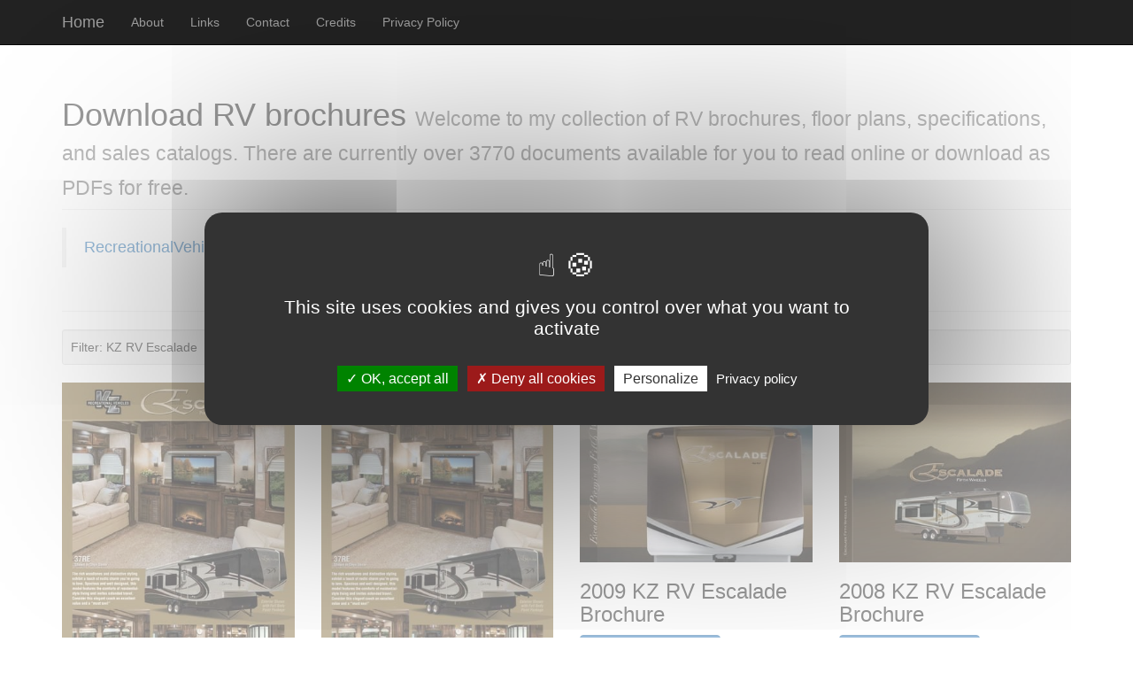

--- FILE ---
content_type: text/html
request_url: https://recreationalvehicles.info/tags/KZ-RV-Escalade/
body_size: 5802
content:
<!DOCTYPE html> <html lang="en"> <head> <meta charset="utf-8"> <link rel="dns-prefetch" href="//cdnjs.cloudflare.com"> <meta http-equiv="X-UA-Compatible" content="IE=edge"> <meta name="msvalidate.01" content="FF7F7420E56C44034A6FF055E17FCB40"> <meta name="yandex-verification" content="38b82f5bd478ce58"> <meta name="p:domain_verify" content="281078e60f569be2cbd3a92825a48549"> <link rel="canonical" href="https://recreationalvehicles.info/tags/KZ-RV-Escalade/"> <title>View KZ RV Escalade Brochures | Download RV brochures | RecreationalVehicles.info</title> <meta name="description" content="Take a look at KZ RV Escalade brochures, including features, photos and specifications."> <meta property="og:type" content="website"> <meta property="og:title" content="Download RV brochures"> <meta property="og:url" content="https://recreationalvehicles.info/tags/KZ-RV-Escalade/"> <meta property="og:site_name" content="Download RV brochures"> <meta property="og:description" content="Take a look at KZ RV Escalade brochures, including features, photos and specifications."> <meta property="og:locale" content="en_US"> <meta property="og:image" content="https://recreationalvehicles.info/logos/recreationalvehicles-1200x630.jpg"> <meta property="article:author" content="Ludovic LEFEVRE"> <meta name="twitter:card" content="summary"> <meta name="twitter:image" content="https://recreationalvehicles.info/logos/recreationalvehicles-1200x630.jpg"> <meta property="fb:app_id" content="300649647812427"> <meta name="og:image:width" content="1200"><meta name="og:image:height" content="630"> <meta property="og:locale:alternate" content="en_CA"> <meta property="og:locale:alternate" content="en_GB"> <meta property="og:locale:alternate" content="en_AU"> <meta name="viewport" content="width=device-width,initial-scale=1"> <meta name="custom-website-guid" content="a85ab7e6-8a36-0c1839686bc4"> <link rel="alternate" href="/atom.xml" title="Download RV brochures" type="application/atom+xml"> <link rel="apple-touch-icon" sizes="180x180" href="/apple-touch-icon.png?v=fke245"> <link rel="icon" type="image/png" sizes="32x32" href="/favicon-32x32.png?v=fke245"> <link rel="icon" type="image/png" sizes="192x192" href="/android-chrome-192x192.png?v=fke245"> <link rel="icon" type="image/png" sizes="16x16" href="/favicon-16x16.png?v=fke245"> <link rel="manifest" href="/manifest.json"> <link rel="mask-icon" href="/safari-pinned-tab.svg" color="#5bbad5?v=fke245"> <meta name="msapplication-TileColor" content="#da532c?v=fke245"> <meta name="msapplication-TileImage" content="/mstile-144x144.png?v=fke245"> <meta name="theme-color" content="#ffffff"> <!--[if lt IE 9]>
  <script src="https://oss.maxcdn.com/libs/html5shiv/3.7.0/html5shiv.js"></script>
  <script src="https://oss.maxcdn.com/libs/respond.js/1.4.2/respond.min.js"></script>
  <![endif]--> <noscript> <link rel="stylesheet" href="https://cdnjs.cloudflare.com/ajax/libs/twitter-bootstrap/3.4.1/css/bootstrap.min.css" integrity="sha512-Dop/vW3iOtayerlYAqCgkVr2aTr2ErwwTYOvRFUpzl2VhCMJyjQF0Q9TjUXIo6JhuM/3i0vVEt2e/7QQmnHQqw==" crossorigin="anonymous" referrerpolicy="no-referrer"> </noscript> <script src="https://cdn.jsdelivr.net/npm/tarteaucitronjs@1.9.6/tarteaucitron.min.js"></script> <script>tarteaucitron.init({privacyUrl:"https://recreationalvehicles.info/privacy-policy/",bodyPosition:"bottom",hashtag:"#tarteaucitron",cookieName:"tarteaucitron",orientation:"middle",groupServices:!1,serviceDefaultState:"wait",showAlertSmall:!1,cookieslist:!1,closePopup:!1,showIcon:!0,iconPosition:"BottomRight",adblocker:!1,DenyAllCta:!0,AcceptAllCta:!0,highPrivacy:!0,handleBrowserDNTRequest:!1,removeCredit:!1,moreInfoLink:!0,useExternalCss:!1,useExternalJs:!1,readmoreLink:"",mandatory:!0,mandatoryCta:!0})</script> <style>@media (max-width:500px){.top-banner-ads{width:250px;height:90px}}@media (min-width:500px) and (max-width:800px){.top-banner-ads{width:400px;height:90px}}@media (min-width:800px){.top-banner-ads{width:640px;height:100px}}body{padding-top:70px}footer{margin:50px 0}.btn-social{display:inline-block;width:50px;height:50px;border:2px solid #fff;border-radius:100%;text-align:center;font-size:20px;line-height:45px}.btn-outline{margin-top:15px;border:solid 2px #fff;font-size:20px;background:0 0;transition:all .3s ease-in-out}footer .copyright{font-size:14px;text-align:center;margin-bottom:0}.index-post{margin-bottom:25px}.dont-break-out{overflow-wrap:break-word;word-wrap:break-word;-ms-word-break:break-all;word-break:break-all;word-break:break-word;-ms-hyphens:auto;-moz-hyphens:auto;-webkit-hyphens:auto;hyphens:auto}.social-share-buttons{padding-bottom:9px;margin:0 0 20px;border-bottom:1px solid #eee;text-align:center}.lg-adsense-outer{bottom:0;color:#eee;font-size:16px;left:0;padding:10px 40px;position:fixed;right:0;text-align:center;z-index:1080;height:80px}.home-post-title-link{text-decoration:none;color:#333}.home-post-title-link:hover{text-decoration:none;color:#333}.home-post-title-link:visited{color:#333}</style> <script type="application/ld+json"> { "@context" : "http://schema.org", "@type" : "WebSite", "name" : "Download RV brochures", "url" : "https://recreationalvehicles.info", "description" : "RecreationalVehicles.info offers a wide selection of online RV sales brochures, floor plans, specifications, and sales catalogs for you to browse through. You can also download them as PDFs for free." } </script> <script type="application/ld+json"> { "@context" : "http://schema.org", "@type" : "Organization", "name" : "RecreationalVehicles.info", "url" : "https://recreationalvehicles.info", "logo": "https://recreationalvehicles.info/logo-700x700.png", "sameAs": [ "https://www.facebook.com/RecreationalVehicles" ] } </script> <meta name="generator" content="Hexo 7.0.0"></head> <body itemscope itemtype="http://schema.org/WebPage"> <nav class="navbar navbar-inverse navbar-fixed-top"> <div class="container"> <div class="navbar-header"> <button type="button" class="navbar-toggle" data-toggle="collapse" data-target="#bs-example-navbar-collapse-1"> <span class="sr-only">Toggle navigation</span> <span class="icon-bar"></span> <span class="icon-bar"></span> <span class="icon-bar"></span> </button> <a class="navbar-brand" href="/">Home</a> </div> <div class="collapse navbar-collapse" id="bs-example-navbar-collapse-1"> <ul class="nav navbar-nav"> <li> <a href="https://recreationalvehicles.info/about/index.html">About</a> </li> <li> <a href="https://recreationalvehicles.info/links/index.html">Links</a> </li> <li> <a href="https://recreationalvehicles.info/contact/index.html">Contact</a> </li> <li> <a href="https://recreationalvehicles.info/credits/index.html">Credits</a> </li> <li> <a href="https://recreationalvehicles.info/privacy-policy/index.html">Privacy Policy</a> </li> </ul> </div> </div> </nav> <div class="container" itemscope itemtype="http://schema.org/Blog"> <div class="row"> <div class="col-xs-12"> <h1 class="page-header">Download RV brochures <small>Welcome to my collection of RV brochures, floor plans, specifications, and sales catalogs. There are currently over 3770 documents available for you to read online or download as PDFs for free.</small> </h1> </div> <div class="col-xs-12 col-md-5 align-facebook-widget"> <div class="fb-page" data-href="https://www.facebook.com/RecreationalVehicles/" data-small-header="true" data-adapt-container-width="true" data-hide-cover="false" data-show-facepile="true"><blockquote cite="https://www.facebook.com/RecreationalVehicles/" class="fb-xfbml-parse-ignore"><a target="_blank" rel="noopener" href="https://www.facebook.com/RecreationalVehicles/">RecreationalVehicles.info</a></blockquote></div> </div> </div> <div class="row social-share-buttons"> <div> <select class="selectpicker" title="Brand filter"> <option value="/">Brands</option> <option value="/tags/Airstream/">Airstream</option> <option value="/tags/ALP/">ALP</option> <option value="/tags/American-Coach/">American Coach</option> <option value="/tags/Bigfoot/">Bigfoot</option> <option value="/tags/Coachmen/">Coachmen</option> <option value="/tags/Crossroads-RV/">Crossroads RV</option> <option value="/tags/DRV-Luxury-Suites/">DRV Luxury Suites</option> <option value="/tags/Dutchmen/">Dutchmen</option> <option value="/tags/Dynamax/">Dynamax</option> <option value="/tags/Eclipse/">Eclipse</option> <option value="/tags/Entegra-Coach/">Entegra Coach</option> <option value="/tags/Fleetwood/">Fleetwood</option> <option value="/tags/Forest-River/">Forest River</option> <option value="/tags/Goodyear/">Goodyear</option> <option value="/tags/Grand-Design/">Grand Design</option> <option value="/tags/Holiday-Rambler/">Holiday Rambler</option> <option value="/tags/Jayco/">Jayco</option> <option value="/tags/Itasca/">Itasca</option> <option value="/tags/Keystone-RV/">Keystone RV</option> <option value="/tags/KZ-RV/">KZ RV</option> <option value="/tags/Lance/">Lance</option> <option value="/tags/Leisure-Travel-Vans/">Leisure Travel Vans</option> <option value="/tags/Michelin/">Michelin</option> <option value="/tags/Monaco/">Monaco</option> <option value="/tags/Newmar/">Newmar</option> <option value="/tags/Palomino/">Palomino</option> <option value="/tags/Renegade-RV/">Renegade RV</option> <option value="/tags/Roadtrek/">Roadtrek</option> <option value="/tags/Safari-Condo/">Safari Condo</option> <option value="/tags/Starcraft/">Starcraft</option> <option value="/tags/Thor/">Thor</option> <option value="/tags/Tiffin/">Tiffin</option> <option value="/tags/Toyo-Tires/">Toyo Tires</option> <option value="/tags/Tripe-E-RV/">Tripe E RV</option> <option value="/tags/Venture-RV/">Venture RV</option> <option value="/tags/Winnebago/">Winnebago</option> </select> <select class="selectpicker" title="Year filter"> <option value="/">Years</option> <option value="/tags/2026/">2026</option> <option value="/tags/2025/">2025</option> <option value="/tags/2024/">2024</option> <option value="/tags/2023/">2023</option> <option value="/tags/2022/">2022</option> <option value="/tags/2021/">2021</option> <option value="/tags/2020/">2020</option> <option value="/tags/2019/">2019</option> <option value="/tags/2018/">2018</option> <option value="/tags/2017/">2017</option> <option value="/tags/2016/">2016</option> <option value="/tags/2015/">2015</option> <option value="/tags/2014/">2014</option> <option value="/tags/2013/">2013</option> <option value="/tags/2012/">2012</option> <option value="/tags/2011/">2011</option> <option value="/tags/2010/">2010</option> <option value="/tags/2009/">2009</option> <option value="/tags/2008/">2008</option> <option value="/tags/2007/">2007</option> <option value="/tags/2006/">2006</option> <option value="/tags/2005/">2005</option> <option value="/tags/2004/">2004</option> <option value="/tags/2003/">2003</option> <option value="/tags/2002/">2002</option> <option value="/tags/2001/">2001</option> <option value="/tags/2000/">2000</option> <option value="/tags/1999/">1999</option> <option value="/tags/1998/">1998</option> <option value="/tags/1997/">1997</option> <option value="/tags/1996/">1996</option> <option value="/tags/1994/">1994</option> <option value="/tags/1993/">1993</option> <option value="/tags/1992/">1992</option> <option value="/tags/1991/">1991</option> <option value="/tags/1990/">1990</option> <option value="/tags/1989/">1989</option> <option value="/tags/1988/">1988</option> <option value="/tags/1987/">1987</option> <option value="/tags/1985/">1985</option> </select> </div> </div> <div class="row"> <div class="col-xs-12"> <div class="well well-sm"> Filter: KZ RV Escalade </div> </div> </div> <div class="row"> <section class="col-lg-3 col-md-4 col-sm-6 col-xs-12 index-post"> <script type="application/ld+json"> { "@context": "https://schema.org", "@type": "BlogPosting", "headline": "2011 KZ RV Escalade Flyer", "alternativeHeadline": "2011 KZ RV Escalade Flyer", "image": "https://recreationalvehicles.info/2011-kz-rv-escalade-flyer/2011-kz-rv-escalade-flyer-brochure-cover.jpg", "genre": "brochure", "articleSection": "Brochures", "keywords": "English,KZ RV,Escalade,KZ RV Escalade,2011,2011 KZ RV>", "url": "https://recreationalvehicles.info2011-kz-rv-escalade-flyer/", "datePublished": "2011-01-01T09:00:00+01:00", "dateCreated": "2011-01-01T09:00:00+01:00", "dateModified": "2023-01-19T09:39:17+01:00", "description":"Take a look at the 2011 KZ RV Escalade Flyer, including features, photos and specifications. This digital brochure contains everything you want to know about the 2011 KZ RV Escalade Flyer RV.", "articleBody":"", "inLanguage": "en-US", "isFamilyFriendly": true, "mainEntityOfPage":{ "@type":"WebPage", "@id":"https://recreationalvehicles.info/tags/KZ-RV-Escalade/index.html" }, "publisher":{ "@type" : "Organization", "name" : "RecreationalVehicles.info", "url" : "https://recreationalvehicles.info", "logo": { "@type": "ImageObject", "url": "https://recreationalvehicles.info/publisher-logo-500x60.png", "width": 500, "height": 60 }, "sameAs" : [ "https://www.facebook.com/RecreationalVehicles" ] }, "author":{ "@type":"Person", "name":"Ludovic LEFEVRE" } } </script> <a href="/2011-kz-rv-escalade-flyer/"> <img class="center-block img-responsive" src="/2011-kz-rv-escalade-flyer/2011-kz-rv-escalade-flyer-brochure-cover.jpg" alt="2011 KZ RV Escalade Flyer"> </a> <h3>2011 KZ RV Escalade Flyer</h3> <a class="btn btn-primary" href="/2011-kz-rv-escalade-flyer/">View the brochure <span class="glyphicon glyphicon-chevron-right"></span></a> </section> <section class="col-lg-3 col-md-4 col-sm-6 col-xs-12 index-post"> <script type="application/ld+json"> { "@context": "https://schema.org", "@type": "BlogPosting", "headline": "2011 KZ RV Escalade Brochure", "alternativeHeadline": "2011 KZ RV Escalade Brochure", "image": "https://recreationalvehicles.info/2011-kz-rv-escalade/2011-kz-rv-escalade-brochure-cover.jpg", "genre": "brochure", "articleSection": "Brochures", "keywords": "English,KZ RV,Escalade,KZ RV Escalade,2011,2011 KZ RV>", "url": "https://recreationalvehicles.info2011-kz-rv-escalade/", "datePublished": "2011-01-01T09:00:00+01:00", "dateCreated": "2011-01-01T09:00:00+01:00", "dateModified": "2020-06-15T10:15:50+02:00", "description":"Take a look at the 2011 KZ RV Escalade Brochure, including features, photos and specifications. This digital brochure contains everything you want to know about the 2011 KZ RV Escalade RV.", "articleBody":"", "inLanguage": "en-US", "isFamilyFriendly": true, "mainEntityOfPage":{ "@type":"WebPage", "@id":"https://recreationalvehicles.info/tags/KZ-RV-Escalade/index.html" }, "publisher":{ "@type" : "Organization", "name" : "RecreationalVehicles.info", "url" : "https://recreationalvehicles.info", "logo": { "@type": "ImageObject", "url": "https://recreationalvehicles.info/publisher-logo-500x60.png", "width": 500, "height": 60 }, "sameAs" : [ "https://www.facebook.com/RecreationalVehicles" ] }, "author":{ "@type":"Person", "name":"Ludovic LEFEVRE" } } </script> <a href="/2011-kz-rv-escalade/"> <img class="center-block img-responsive" src="/2011-kz-rv-escalade/2011-kz-rv-escalade-brochure-cover.jpg" alt="2011 KZ RV Escalade Brochure"> </a> <h3>2011 KZ RV Escalade Brochure</h3> <a class="btn btn-primary" href="/2011-kz-rv-escalade/">View the brochure <span class="glyphicon glyphicon-chevron-right"></span></a> </section> <div class="clearfix visible-sm-block"></div> <section class="col-lg-3 col-md-4 col-sm-6 col-xs-12 index-post"> <script type="application/ld+json"> { "@context": "https://schema.org", "@type": "BlogPosting", "headline": "2009 KZ RV Escalade Brochure", "alternativeHeadline": "2009 KZ RV Escalade Brochure", "image": "https://recreationalvehicles.info/2009-kz-rv-escalade/2009-kz-rv-escalade-brochure-cover.jpg", "genre": "brochure", "articleSection": "Brochures", "keywords": "English,KZ RV,Escalade,KZ RV Escalade,2009,2009 KZ RV>", "url": "https://recreationalvehicles.info2009-kz-rv-escalade/", "datePublished": "2009-01-01T09:00:00+01:00", "dateCreated": "2009-01-01T09:00:00+01:00", "dateModified": "2023-01-18T21:19:16+01:00", "description":"Take a look at the 2009 KZ RV Escalade Brochure, including features, photos and specifications. This digital brochure contains everything you want to know about the 2009 KZ RV Escalade RV.", "articleBody":"", "inLanguage": "en-US", "isFamilyFriendly": true, "mainEntityOfPage":{ "@type":"WebPage", "@id":"https://recreationalvehicles.info/tags/KZ-RV-Escalade/index.html" }, "publisher":{ "@type" : "Organization", "name" : "RecreationalVehicles.info", "url" : "https://recreationalvehicles.info", "logo": { "@type": "ImageObject", "url": "https://recreationalvehicles.info/publisher-logo-500x60.png", "width": 500, "height": 60 }, "sameAs" : [ "https://www.facebook.com/RecreationalVehicles" ] }, "author":{ "@type":"Person", "name":"Ludovic LEFEVRE" } } </script> <a href="/2009-kz-rv-escalade/"> <img class="center-block img-responsive" src="/2009-kz-rv-escalade/2009-kz-rv-escalade-brochure-cover.jpg" alt="2009 KZ RV Escalade Brochure"> </a> <h3>2009 KZ RV Escalade Brochure</h3> <a class="btn btn-primary" href="/2009-kz-rv-escalade/">View the brochure <span class="glyphicon glyphicon-chevron-right"></span></a> </section> <div class="clearfix visible-md-block"></div> <section class="col-lg-3 col-md-4 col-sm-6 col-xs-12 index-post"> <script type="application/ld+json"> { "@context": "https://schema.org", "@type": "BlogPosting", "headline": "2008 KZ RV Escalade Brochure", "alternativeHeadline": "2008 KZ RV Escalade Brochure", "image": "https://recreationalvehicles.info/2008-kz-rv-escalade/2008-kz-rv-escalade-brochure-cover.jpg", "genre": "brochure", "articleSection": "Brochures", "keywords": "English,KZ RV,Escalade,KZ RV Escalade,2008,2008 KZ RV>", "url": "https://recreationalvehicles.info2008-kz-rv-escalade/", "datePublished": "2008-01-01T09:00:00+01:00", "dateCreated": "2008-01-01T09:00:00+01:00", "dateModified": "2023-01-19T09:46:16+01:00", "description":"Take a look at the 2008 KZ RV Escalade Brochure, including features, photos and specifications. This digital brochure contains everything you want to know about the 2008 KZ RV Escalade RV.", "articleBody":"", "inLanguage": "en-US", "isFamilyFriendly": true, "mainEntityOfPage":{ "@type":"WebPage", "@id":"https://recreationalvehicles.info/tags/KZ-RV-Escalade/index.html" }, "publisher":{ "@type" : "Organization", "name" : "RecreationalVehicles.info", "url" : "https://recreationalvehicles.info", "logo": { "@type": "ImageObject", "url": "https://recreationalvehicles.info/publisher-logo-500x60.png", "width": 500, "height": 60 }, "sameAs" : [ "https://www.facebook.com/RecreationalVehicles" ] }, "author":{ "@type":"Person", "name":"Ludovic LEFEVRE" } } </script> <a href="/2008-kz-rv-escalade/"> <img class="center-block img-responsive" src="/2008-kz-rv-escalade/2008-kz-rv-escalade-brochure-cover.jpg" alt="2008 KZ RV Escalade Brochure"> </a> <h3>2008 KZ RV Escalade Brochure</h3> <a class="btn btn-primary" href="/2008-kz-rv-escalade/">View the brochure <span class="glyphicon glyphicon-chevron-right"></span></a> </section> <div class="clearfix visible-sm-block"></div> <div class="clearfix visible-lg-block"></div> <section class="col-lg-3 col-md-4 col-sm-6 col-xs-12 index-post"> <script type="application/ld+json"> { "@context": "https://schema.org", "@type": "BlogPosting", "headline": "2006 KZ RV Escalade Brochure", "alternativeHeadline": "2006 KZ RV Escalade Brochure", "image": "https://recreationalvehicles.info/2006-kz-rv-escalade/2006-kz-rv-escalade-brochure-cover.jpg", "genre": "brochure", "articleSection": "Brochures", "keywords": "English,2006,KZ RV,2006 KZ RV,Escalade,KZ RV Escalade>", "url": "https://recreationalvehicles.info2006-kz-rv-escalade/", "datePublished": "2006-01-01T09:00:00+01:00", "dateCreated": "2006-01-01T09:00:00+01:00", "dateModified": "2023-01-19T09:05:56+01:00", "description":"Take a look at the 2006 KZ RV Escalade Brochure, including features, photos and specifications. This digital brochure contains everything you want to know about the 2006 KZ RV Escalade RV.", "articleBody":"", "inLanguage": "en-US", "isFamilyFriendly": true, "mainEntityOfPage":{ "@type":"WebPage", "@id":"https://recreationalvehicles.info/tags/KZ-RV-Escalade/index.html" }, "publisher":{ "@type" : "Organization", "name" : "RecreationalVehicles.info", "url" : "https://recreationalvehicles.info", "logo": { "@type": "ImageObject", "url": "https://recreationalvehicles.info/publisher-logo-500x60.png", "width": 500, "height": 60 }, "sameAs" : [ "https://www.facebook.com/RecreationalVehicles" ] }, "author":{ "@type":"Person", "name":"Ludovic LEFEVRE" } } </script> <a href="/2006-kz-rv-escalade/"> <img class="center-block img-responsive" src="/2006-kz-rv-escalade/2006-kz-rv-escalade-brochure-cover.jpg" alt="2006 KZ RV Escalade Brochure"> </a> <h3>2006 KZ RV Escalade Brochure</h3> <a class="btn btn-primary" href="/2006-kz-rv-escalade/">View the brochure <span class="glyphicon glyphicon-chevron-right"></span></a> </section> </div> <div class="row"> <div class="col-xs-12"> <ul class="list-inline text-center"> <li>Like it? please share it: </li> <li> <a class="btn btn-default" href="http://www.facebook.com/sharer.php?u=https%3A%2F%2Frecreationalvehicles.info%2Ftags%2FKZ-RV-Escalade%2F" target="_blank" title="Share on Facebook"> <img src="/i/icons/facebook.svg" width="30" height="30" alt="Share on Facebook"> </a> </li> <li> <a class="btn btn-default" href="https://twitter.com/share?url=https%3A%2F%2Frecreationalvehicles.info%2Ftags%2FKZ-RV-Escalade%2F&text=undefined" target="_blank" title="Share on Twitter"> <img src="/i/icons/twitter.svg" width="30" height="30" alt="Share on Twitter"> </a> </li> </ul> </div> </div> </div> <footer itemscope itemtype="http://schema.org/WPFooter"> <meta itemprop="name" content="Download RV brochures footer"> <meta itemprop="description" content="Information about imprint and data protection"> <meta itemprop="keywords" content="Copyright Data"> <meta itemprop="copyrightYear" content="2025"> <meta itemprop="copyrightHolder" content="Download RV brochures"> <div class="container"> <div class="row"> <div class="col-lg-8 col-lg-offset-2 col-md-10 col-md-offset-1"> <p class="copyright text-muted"> <a href="https://recreationalvehicles.info" itemprop="url">https://recreationalvehicles.info</a> 2025 </p> </div> </div> </div> </footer> <script src="https://cdnjs.cloudflare.com/ajax/libs/jquery/3.6.0/jquery.slim.min.js" integrity="sha512-6ORWJX/LrnSjBzwefdNUyLCMTIsGoNP6NftMy2UAm1JBm6PRZCO1d7OHBStWpVFZLO+RerTvqX/Z9mBFfCJZ4A==" crossorigin="anonymous" referrerpolicy="no-referrer"></script> <script src="https://cdnjs.cloudflare.com/ajax/libs/twitter-bootstrap/3.4.1/js/bootstrap.min.js"></script> <script src="https://cdnjs.cloudflare.com/ajax/libs/jquery-mousewheel/3.1.13/jquery.mousewheel.min.js"></script> <script>var deferredCss=["https://maxcdn.bootstrapcdn.com/bootstrap/3.4.1/css/bootstrap.min.css"];function deferCssLoading(e){var n=document.createElement("link");n.rel="stylesheet",n.href=e,n.type="text/css";e=document.getElementsByTagName("link")[0];e.parentNode.insertBefore(n,e)}var bindFullscreenGalleryButton=function(){$(".fullscreen-catalog-icon").on("click",function(e){return e.preventDefault(),$("#pageGallery").data("lightGallery").slide(0),!1})},loadLightGallery=function(){var e=document.getElementById("pageGallery");$(e).length&&(lightGallery(e,{plugins:[lgThumbnail,lgShare,lgFullscreen,lgZoom,lgHash],selector:".fancybox",animateThumb:!1,zoomFromOrigin:!1,allowMediaOverlap:!0,toggleThumb:!0,speed:500,licenseKey:"44A9D972-506447AF-89170FD8-F8148D04"}),e.addEventListener("lgSlideItemLoad",function(){$(".atss").hide()}),e.addEventListener("lgAfterClose",function(){$(".atss").show()}))},bindSelectpickerChangeEvent=function(){$(".selectpicker").on("change",function(){var e=$(this).val();window.location.href=e})};$(function(){deferredCss.forEach(deferCssLoading),bindSelectpickerChangeEvent()})</script> <script>tarteaucitron.services.adsenseauto={key:"adsenseauto",type:"ads",name:"Google Adsense Automatic",uri:"https://adssettings.google.com/",needConsent:!0,readmoreLink:"https://policies.google.com/technologies/partner-sites",cookies:["__gads"],js:function(){"use strict";void 0!==tarteaucitron.user.adsensecapub&&tarteaucitron.addScript("https://pagead2.googlesyndication.com/pagead/js/adsbygoogle.js?client="+tarteaucitron.user.adsensecapub,"","","","crossorigin","anonymous")}},tarteaucitron.user.googletagmanagerId="GTM-MBS4JK7",(tarteaucitron.job=tarteaucitron.job||[]).push("googletagmanager"),tarteaucitron.user.adsensecapub="ca-pub-1611108288002181",(tarteaucitron.job=tarteaucitron.job||[]).push("adsenseauto")</script> <script>var whenBootstrapIsLoaded=function(){if(!("function"==typeof $().emulateTransitionEnd))return setTimeout(whenBootstrapIsLoaded,100)};$(document).ready(whenBootstrapIsLoaded)</script> </body> </html> 